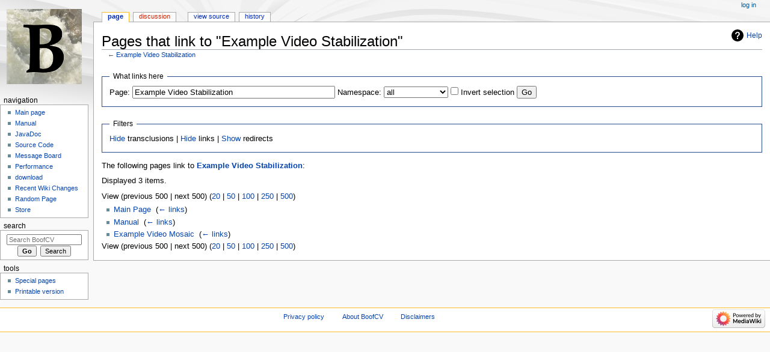

--- FILE ---
content_type: text/html; charset=UTF-8
request_url: https://boofcv.org/index.php?title=Special:WhatLinksHere/Example_Video_Stabilization&limit=500&hideredirs=1
body_size: 4248
content:
<!DOCTYPE html>
<html class="client-nojs" lang="en" dir="ltr">
<head>
<meta charset="UTF-8"/>
<title>Pages that link to "Example Video Stabilization" - BoofCV</title>
<script>document.documentElement.className="client-js";RLCONF={"wgBreakFrames":!0,"wgSeparatorTransformTable":["",""],"wgDigitTransformTable":["",""],"wgDefaultDateFormat":"dmy","wgMonthNames":["","January","February","March","April","May","June","July","August","September","October","November","December"],"wgRequestId":"aQ18TuoTjvarvp-IcM8oBAAA33c","wgCSPNonce":!1,"wgCanonicalNamespace":"Special","wgCanonicalSpecialPageName":"Whatlinkshere","wgNamespaceNumber":-1,"wgPageName":"Special:WhatLinksHere/Example_Video_Stabilization","wgTitle":"WhatLinksHere/Example Video Stabilization","wgCurRevisionId":0,"wgRevisionId":0,"wgArticleId":0,"wgIsArticle":!1,"wgIsRedirect":!1,"wgAction":"view","wgUserName":null,"wgUserGroups":["*"],"wgCategories":[],"wgPageContentLanguage":"en","wgPageContentModel":"wikitext","wgRelevantPageName":"Example_Video_Stabilization","wgRelevantArticleId":275,"wgIsProbablyEditable":!1,"wgRelevantPageIsProbablyEditable":!1};RLSTATE={"site.styles":"ready",
"noscript":"ready","user.styles":"ready","user":"ready","user.options":"loading","mediawiki.helplink":"ready","skins.monobook.responsive":"ready"};RLPAGEMODULES=["site","mediawiki.page.ready","skins.monobook.mobile"];</script>
<script>(RLQ=window.RLQ||[]).push(function(){mw.loader.implement("user.options@1hzgi",function($,jQuery,require,module){/*@nomin*/mw.user.tokens.set({"patrolToken":"+\\","watchToken":"+\\","csrfToken":"+\\"});
});});</script>
<link rel="stylesheet" href="/load.php?lang=en&amp;modules=mediawiki.helplink%7Cskins.monobook.responsive&amp;only=styles&amp;skin=monobook"/>
<script async="" src="/load.php?lang=en&amp;modules=startup&amp;only=scripts&amp;raw=1&amp;skin=monobook"></script>
<meta name="ResourceLoaderDynamicStyles" content=""/>
<link rel="stylesheet" href="/load.php?lang=en&amp;modules=site.styles&amp;only=styles&amp;skin=monobook"/>
<meta name="generator" content="MediaWiki 1.36.2"/>
<meta name="robots" content="noindex,nofollow"/>
<meta name="viewport" content="width=device-width, initial-scale=1.0, user-scalable=yes, minimum-scale=0.25, maximum-scale=5.0"/>
<link rel="shortcut icon" href="/favicon.ico"/>
<link rel="search" type="application/opensearchdescription+xml" href="/opensearch_desc.php" title="BoofCV (en)"/>
<link rel="EditURI" type="application/rsd+xml" href="//boofcv.org/api.php?action=rsd"/>
<link rel="alternate" type="application/atom+xml" title="BoofCV Atom feed" href="/index.php?title=Special:RecentChanges&amp;feed=atom"/>
</head>
<body class="mediawiki ltr sitedir-ltr mw-hide-empty-elt ns--1 ns-special mw-special-Whatlinkshere page-Special_WhatLinksHere_Example_Video_Stabilization rootpage-Special_WhatLinksHere_Example_Video_Stabilization skin-monobook action-view skin--responsive"><div id="globalWrapper"><div id="column-content"><div id="content" class="mw-body" role="main"><a id="top"></a><div class="mw-indicators mw-body-content">
<div id="mw-indicator-mw-helplink" class="mw-indicator"><a href="https://www.mediawiki.org/wiki/Special:MyLanguage/Help:What_links_here" target="_blank" class="mw-helplink">Help</a></div>
</div>
<h1 id="firstHeading" class="firstHeading" lang="en">Pages that link to "Example Video Stabilization"</h1><div id="bodyContent" class="mw-body-content"><div id="siteSub">From BoofCV</div><div id="contentSub" lang="en" dir="ltr">← <a href="/index.php?title=Example_Video_Stabilization" title="Example Video Stabilization">Example Video Stabilization</a></div><div id="jump-to-nav"></div><a href="#column-one" class="mw-jump-link">Jump to navigation</a><a href="#searchInput" class="mw-jump-link">Jump to search</a><!-- start content --><div id="mw-content-text"><form action="/index.php"><input type="hidden" value="Special:WhatLinksHere" name="title"/><input type="hidden" value="500" name="limit"/><input type="hidden" value="1" name="hideredirs"/><fieldset>
<legend>What links here</legend>
<label for="mw-whatlinkshere-target" class="mw-searchInput">Page:</label> <input name="target" size="40" value="Example Video Stabilization" id="mw-whatlinkshere-target" class="mw-searchInput" /> <label for="namespace">Namespace:</label> <select class="namespaceselector" id="namespace" name="namespace">
<option value="" selected="">all</option>
<option value="0">(Main)</option>
<option value="1">Talk</option>
<option value="2">User</option>
<option value="3">User talk</option>
<option value="4">BoofCV</option>
<option value="5">BoofCV talk</option>
<option value="6">File</option>
<option value="7">File talk</option>
<option value="8">MediaWiki</option>
<option value="9">MediaWiki talk</option>
<option value="10">Template</option>
<option value="11">Template talk</option>
<option value="12">Help</option>
<option value="13">Help talk</option>
<option value="14">Category</option>
<option value="15">Category talk</option>
</select> <input name="invert" type="checkbox" value="1" id="nsinvert" title="Check this box to hide links from pages within the selected namespace." /> <label for="nsinvert" title="Check this box to hide links from pages within the selected namespace.">Invert selection</label> <input type="submit" value="Go"/></fieldset></form>
<fieldset>
<legend>Filters</legend>
<a href="/index.php?title=Special:WhatLinksHere/Example_Video_Stabilization&amp;limit=500&amp;hideredirs=1&amp;hidetrans=1" title="Special:WhatLinksHere/Example Video Stabilization">Hide</a> transclusions | <a href="/index.php?title=Special:WhatLinksHere/Example_Video_Stabilization&amp;limit=500&amp;hideredirs=1&amp;hidelinks=1" title="Special:WhatLinksHere/Example Video Stabilization">Hide</a> links | <a href="/index.php?title=Special:WhatLinksHere/Example_Video_Stabilization&amp;limit=500" title="Special:WhatLinksHere/Example Video Stabilization">Show</a> redirects
</fieldset>
<p>The following pages link to <strong><a href="/index.php?title=Example_Video_Stabilization" title="Example Video Stabilization">Example Video Stabilization</a></strong>:
</p><p>Displayed 3 items.
</p>View (previous 500  |  next 500) (<a href="/index.php?title=Special:WhatLinksHere/Example_Video_Stabilization&amp;limit=20&amp;hideredirs=1" title="Special:WhatLinksHere/Example Video Stabilization">20</a> | <a href="/index.php?title=Special:WhatLinksHere/Example_Video_Stabilization&amp;limit=50&amp;hideredirs=1" title="Special:WhatLinksHere/Example Video Stabilization">50</a> | <a href="/index.php?title=Special:WhatLinksHere/Example_Video_Stabilization&amp;limit=100&amp;hideredirs=1" title="Special:WhatLinksHere/Example Video Stabilization">100</a> | <a href="/index.php?title=Special:WhatLinksHere/Example_Video_Stabilization&amp;limit=250&amp;hideredirs=1" title="Special:WhatLinksHere/Example Video Stabilization">250</a> | <a href="/index.php?title=Special:WhatLinksHere/Example_Video_Stabilization&amp;limit=500&amp;hideredirs=1" title="Special:WhatLinksHere/Example Video Stabilization">500</a>)<ul id="mw-whatlinkshere-list"><li><a href="/index.php?title=Main_Page" title="Main Page">Main Page</a>  ‎ <span class="mw-whatlinkshere-tools">(<a href="/index.php?title=Special:WhatLinksHere&amp;target=Main+Page" title="Special:WhatLinksHere">← links</a>)</span></li>
<li><a href="/index.php?title=Manual" title="Manual">Manual</a>  ‎ <span class="mw-whatlinkshere-tools">(<a href="/index.php?title=Special:WhatLinksHere&amp;target=Manual" title="Special:WhatLinksHere">← links</a>)</span></li>
<li><a href="/index.php?title=Example_Video_Mosaic" title="Example Video Mosaic">Example Video Mosaic</a>  ‎ <span class="mw-whatlinkshere-tools">(<a href="/index.php?title=Special:WhatLinksHere&amp;target=Example+Video+Mosaic" title="Special:WhatLinksHere">← links</a>)</span></li>
</ul>View (previous 500  |  next 500) (<a href="/index.php?title=Special:WhatLinksHere/Example_Video_Stabilization&amp;limit=20&amp;hideredirs=1" title="Special:WhatLinksHere/Example Video Stabilization">20</a> | <a href="/index.php?title=Special:WhatLinksHere/Example_Video_Stabilization&amp;limit=50&amp;hideredirs=1" title="Special:WhatLinksHere/Example Video Stabilization">50</a> | <a href="/index.php?title=Special:WhatLinksHere/Example_Video_Stabilization&amp;limit=100&amp;hideredirs=1" title="Special:WhatLinksHere/Example Video Stabilization">100</a> | <a href="/index.php?title=Special:WhatLinksHere/Example_Video_Stabilization&amp;limit=250&amp;hideredirs=1" title="Special:WhatLinksHere/Example Video Stabilization">250</a> | <a href="/index.php?title=Special:WhatLinksHere/Example_Video_Stabilization&amp;limit=500&amp;hideredirs=1" title="Special:WhatLinksHere/Example Video Stabilization">500</a>)</div><div class="printfooter">
Retrieved from "<a dir="ltr" href="http://boofcv.org/index.php?title=Special:WhatLinksHere/Example_Video_Stabilization">http://boofcv.org/index.php?title=Special:WhatLinksHere/Example_Video_Stabilization</a>"</div>
<div id="catlinks" class="catlinks catlinks-allhidden" data-mw="interface"></div><!-- end content --><div class="visualClear"></div></div></div><div class="visualClear"></div></div><div id="column-one" lang="en" dir="ltr"><h2>Navigation menu</h2><div role="navigation" class="portlet" id="p-cactions" aria-labelledby="p-cactions-label"><h3 id="p-cactions-label" lang="en" dir="ltr">Page actions</h3><div class="pBody"><ul lang="en" dir="ltr"><li id="ca-nstab-main" class="selected"><a href="/index.php?title=Example_Video_Stabilization" title="View the content page [c]" accesskey="c">Page</a></li><li id="ca-talk" class="new"><a href="/index.php?title=Talk:Example_Video_Stabilization&amp;action=edit&amp;redlink=1" rel="discussion" title="Discussion about the content page (page does not exist) [t]" accesskey="t">Discussion</a></li><li id="ca-viewsource"><a href="/index.php?title=Example_Video_Stabilization&amp;action=edit" title="This page is protected.&#10;You can view its source [e]" accesskey="e">View source</a></li><li id="ca-history"><a href="/index.php?title=Example_Video_Stabilization&amp;action=history" title="Past revisions of this page [h]" accesskey="h">History</a></li></ul></div></div><div role="navigation" class="portlet" id="p-cactions-mobile" aria-labelledby="p-cactions-mobile-label"><h3 id="p-cactions-mobile-label" lang="en" dir="ltr">Page actions</h3><div class="pBody"><ul lang="en" dir="ltr"><li id="ca-nstab-main-mobile" class="selected"><a href="/index.php?title=Example_Video_Stabilization" title="Page">Page</a></li><li id="ca-talk-mobile" class="new"><a href="/index.php?title=Talk:Example_Video_Stabilization&amp;action=edit&amp;redlink=1" rel="discussion" title=" (page does not exist)">Discussion</a></li><li id="ca-more"><a href="#p-cactions">More</a></li><li id="ca-tools"><a href="#p-tb" title="Tools">Tools</a></li><li id="ca-languages"><a href="#p-lang" title="In other languages">In other languages</a></li></ul></div></div><div role="navigation" class="portlet" id="p-personal" aria-labelledby="p-personal-label"><h3 id="p-personal-label" lang="en" dir="ltr">Personal tools</h3><div class="pBody"><ul lang="en" dir="ltr"><li id="pt-login"><a href="/index.php?title=Special:UserLogin&amp;returnto=Special%3AWhatLinksHere%2FExample+Video+Stabilization&amp;returntoquery=limit%3D500%26hideredirs%3D1" title="You are encouraged to log in; however, it is not mandatory [o]" accesskey="o">Log in</a></li></ul></div></div><div class="portlet" id="p-logo" role="banner"><a href="/index.php?title=Main_Page" class="mw-wiki-logo" title="Visit the main page"></a></div><div id="sidebar"><div role="navigation" class="portlet generated-sidebar" id="p-navigation" aria-labelledby="p-navigation-label"><h3 id="p-navigation-label" lang="en" dir="ltr">Navigation</h3><div class="pBody"><ul lang="en" dir="ltr"><li id="n-mainpage-description"><a href="/index.php?title=Main_Page" title="Visit the main page [z]" accesskey="z">Main page</a></li><li id="n-Manual"><a href="/index.php?title=Manual">Manual</a></li><li id="n-JavaDoc"><a href="http://www.boofcv.org/javadoc" rel="nofollow">JavaDoc</a></li><li id="n-Source-Code"><a href="https://github.com/lessthanoptimal/BoofCV" rel="nofollow">Source Code</a></li><li id="n-Message-Board"><a href="https://groups.google.com/group/boofcv?pli=1" rel="nofollow">Message Board</a></li><li id="n-Performance"><a href="/index.php?title=Performance:BoofCV">Performance</a></li><li id="n-Download"><a href="/index.php?title=Download">download</a></li><li id="n-Recent-Wiki-Changes"><a href="/index.php?title=Special:RecentChanges">Recent Wiki Changes</a></li><li id="n-Random-Page"><a href="/index.php?title=Special:Random">Random Page</a></li><li id="n-Store"><a href="http://astore.amazon.com/boofcv-20" rel="nofollow">Store</a></li></ul></div></div><div role="search" class="portlet" id="p-search"><h3 id="p-search-label" lang="en" dir="ltr"><label for="searchInput">Search</label></h3><div class="pBody" id="searchBody"><form action="/index.php" id="searchform"><input type="hidden" value="Special:Search" name="title"/><input type="search" name="search" placeholder="Search BoofCV" autocapitalize="sentences" title="Search BoofCV [f]" accesskey="f" id="searchInput"/><input type="submit" name="go" value="Go" title="Go to a page with this exact name if it exists" id="searchButton" class="searchButton"/>  <input type="submit" name="fulltext" value="Search" title="Search the pages for this text" id="mw-searchButton" class="searchButton"/></form></div></div><div role="navigation" class="portlet" id="p-tb" aria-labelledby="p-tb-label"><h3 id="p-tb-label" lang="en" dir="ltr">Tools</h3><div class="pBody"><ul lang="en" dir="ltr"><li id="t-specialpages"><a href="/index.php?title=Special:SpecialPages" title="A list of all special pages [q]" accesskey="q">Special pages</a></li><li id="t-print"><a href="javascript:print();" rel="alternate" title="Printable version of this page [p]" accesskey="p">Printable version</a></li></ul></div></div></div><a href="#sidebar" title="navigation" class="menu-toggle" id="sidebar-toggle"></a><a href="#p-personal" title="user tools" class="menu-toggle" id="p-personal-toggle"></a><a href="#globalWrapper" title="back to top" class="menu-toggle" id="globalWrapper-toggle"></a></div><!-- end of the left (by default at least) column --><div class="visualClear"></div><div id="footer" class="mw-footer" role="contentinfo" lang="en" dir="ltr"><div id="f-copyrightico" class="footer-icons"></div><div id="f-poweredbyico" class="footer-icons"><a href="https://www.mediawiki.org/"><img src="/resources/assets/poweredby_mediawiki_88x31.png" alt="Powered by MediaWiki" srcset="/resources/assets/poweredby_mediawiki_132x47.png 1.5x, /resources/assets/poweredby_mediawiki_176x62.png 2x" width="88" height="31" loading="lazy"/></a></div><ul id="f-list"><li id="privacy"><a href="/index.php?title=BoofCV:Privacy_policy" title="BoofCV:Privacy policy">Privacy policy</a></li><li id="about"><a href="/index.php?title=BoofCV:About" title="BoofCV:About">About BoofCV</a></li><li id="disclaimer"><a href="/index.php?title=BoofCV:General_disclaimer" title="BoofCV:General disclaimer">Disclaimers</a></li></ul></div></div>
<script type="text/javascript">
  (function() {
    var po = document.createElement('script'); po.type = 'text/javascript'; po.async = true;
    po.src = 'https://apis.google.com/js/plusone.js';
    var s = document.getElementsByTagName('script')[0]; s.parentNode.insertBefore(po, s);
  })();
</script>
<script>
  (function(i,s,o,g,r,a,m){i['GoogleAnalyticsObject']=r;i[r]=i[r]||function(){
  (i[r].q=i[r].q||[]).push(arguments)},i[r].l=1*new Date();a=s.createElement(o),
  m=s.getElementsByTagName(o)[0];a.async=1;a.src=g;m.parentNode.insertBefore(a,m)
  })(window,document,'script','//www.google-analytics.com/analytics.js','ga');

  ga('create', 'UA-10413214-5', 'auto');
  ga('set', 'anonymizeIp', true);
  ga('send', 'pageview');

</script>

<script>(RLQ=window.RLQ||[]).push(function(){mw.config.set({"wgBackendResponseTime":166});});</script></body></html>

--- FILE ---
content_type: text/css; charset=utf-8
request_url: https://boofcv.org/load.php?lang=en&modules=site.styles&only=styles&skin=monobook
body_size: -166
content:
#p-googleadsense .body{padding-top:5px;text-align:center}

--- FILE ---
content_type: text/plain
request_url: https://www.google-analytics.com/j/collect?v=1&_v=j102&aip=1&a=1061530418&t=pageview&_s=1&dl=https%3A%2F%2Fboofcv.org%2Findex.php%3Ftitle%3DSpecial%3AWhatLinksHere%2FExample_Video_Stabilization%26limit%3D500%26hideredirs%3D1&ul=en-us%40posix&dt=Pages%20that%20link%20to%20%22Example%20Video%20Stabilization%22%20-%20BoofCV&sr=1280x720&vp=1280x720&_u=YEBAAEABAAAAACAAI~&jid=322815814&gjid=1636699803&cid=547865019.1762491471&tid=UA-10413214-5&_gid=111278579.1762491471&_r=1&_slc=1&z=152748425
body_size: -449
content:
2,cG-G0FDHCJDJF